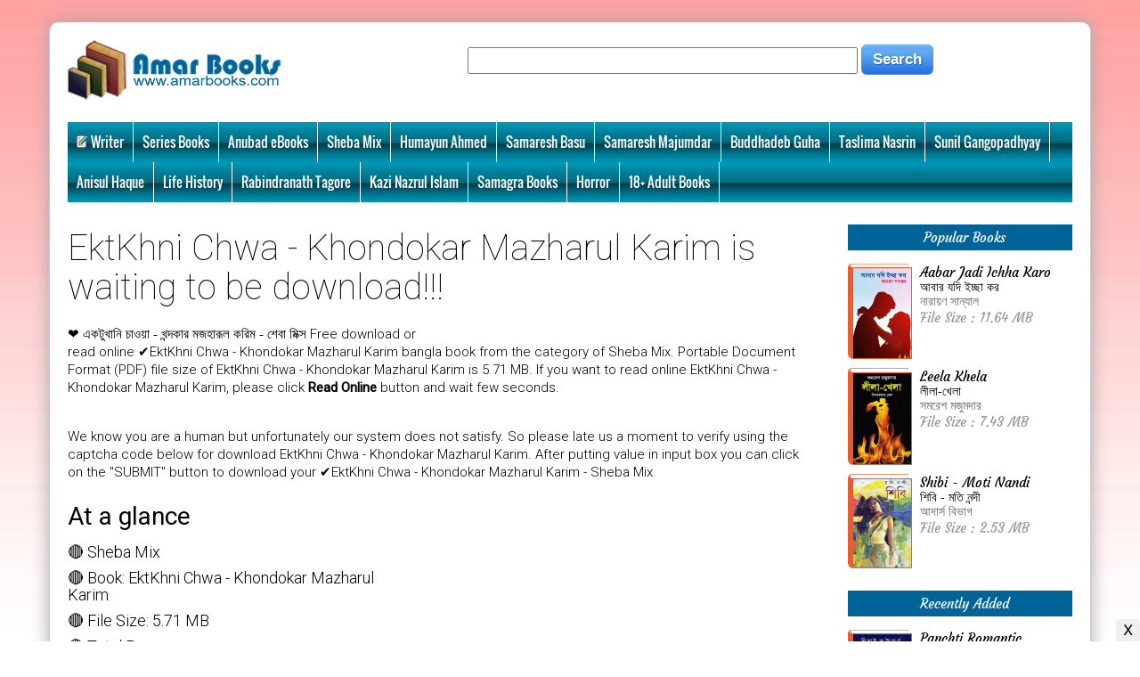

--- FILE ---
content_type: text/html; charset=UTF-8
request_url: https://www.amarbooks.org/download.php?id=19990
body_size: 12959
content:
<head>
<meta http-equiv="content-type" content="text/html; charset=UTF-8">
<title>EktKhni Chwa - Khondokar Mazharul Karim ❤️ একটুখানি চাওয়া - খন্দকার মজহারূল করিম ❤️ (5.71MB) ❤️ Sheba Mix ✔️ Free Download</title>
<meta name="keywords" content="EktKhni Chwa - Khondokar Mazharul Karim, ❤️ একটুখানি চাওয়া - খন্দকার মজহারূল করিম Sheba Mix, Free Download, Bangla Book, Amar Books" />
<meta name="tag" content="EktKhni Chwa - Khondokar Mazharul Karim, ❤️ একটুখানি চাওয়া - খন্দকার মজহারূল করিম Sheba Mix,  Free Download, Bangla Book, Amar Books" />
<meta name="googlebot" content="❤️ EktKhni Chwa - Khondokar Mazharul Karim ❤️ একটুখানি চাওয়া - খন্দকার মজহারূল করিম is a most popular (Famous) book of Sheba Mix শেবা মিক্স. If you want to read online, please click on (✔️Read Online) button and wait few seconds..." />
<meta name="description" content="❤️ EktKhni Chwa - Khondokar Mazharul Karim ❤️ একটুখানি চাওয়া - খন্দকার মজহারূল করিম is a most popular (Famous) book of Sheba Mix শেবা মিক্স. If you want to read online, please click on (✔️Read Online) button and wait few seconds..." />
<link rel="shortcut icon" type="image/x-icon" href="files/favicon.jpg">
<meta property="og:image" content="https://www.amarbooks.org/thumbs/1494378191.jpg" />
<meta property="og:image:alt" content="EktKhni Chwa - Khondokar Mazharul Karim (5.71MB) By Sheba Mix">
<meta property="og:updated_time" content="2017-05-10 07:02:38" />
<meta property="og:url" content="https://www.amarbooks.org/download.php?id=19990" />
<meta property="og:title" content="EktKhni Chwa - Khondokar Mazharul Karim ❤️ একটুখানি চাওয়া - খন্দকার মজহারূল করিম ❤️ (5.71MB) ❤️ Sheba Mix ✔️ Free Download" />
<meta property="og:description" content="❤️ EktKhni Chwa - Khondokar Mazharul Karim ❤️ একটুখানি চাওয়া - খন্দকার মজহারূল করিম is a most popular (Famous) book of Sheba Mix শেবা মিক্স. If you want to read online, please click on (✔️Read Online) button and wait few seconds..." />
<meta property="fb:app_id" content="1781047698580586">
<meta property="fb:pages" content="218097721713034">
<meta property="og:type" content="Website">
<meta property="ia:markup_url" content="https://www.amarbooks.org/download.php?id=19990">
<meta property="ia:markup_url_dev" content="https://www.facebook.com/amarbookscom">
<meta property="ia:rules_url" content="https://www.amarbooks.org">
<meta property="ia:rules_url_dev" content="https://www.facebook.com/pg/amarbookscom">
<meta http-equiv="Cache-Control" content="no-cache, no-store, must-revalidate" />
<meta http-equiv="Pragma" content="no-cache" />
<meta http-equiv="Expires" content="0" />
<meta name="twitter:card" content="summary_large_image"/>
<meta name="twitter:site" content="@amarbooks"/>
<meta name="twitter:creator" content="@amarbooks"/>
<meta name="twitter:url" content="https://www.amarbooks.org/download.php?id=19990"/>
<meta name="twitter:title" content="EktKhni Chwa - Khondokar Mazharul Karim ❤️ একটুখানি চাওয়া - খন্দকার মজহারূল করিম ❤️ (5.71MB) ❤️ Sheba Mix ✔️ Free Download"/>
<meta name="twitter:description" content="✔️EktKhni Chwa - Khondokar Mazharul Karim ❤️ একটুখানি চাওয়া - খন্দকার মজহারূল করিম is a most popular (Famous) book of Sheba Mix শেবা মিক্স. If you want to read online, please click on (✔️Read Online) button and wait few seconds..."/>
<meta name="twitter:image" content="https://www.amarbooks.org/thumbs/1494378191.jpg"/>
<meta name="viewport" content="width=device-width, initial-scale=1">
<link href="files/style.css" rel="stylesheet" type="text/css">
<script type='text/javascript' src='//platform-api.sharethis.com/js/sharethis.js#property=5be0871eafad5b00117c89c0&product=inline-share-buttons' async='async'></script>
<script async src="https://pagead2.googlesyndication.com/pagead/js/adsbygoogle.js"></script>	
<script>
	 function language(){	
		 var laguage = document.getElementById('laguage').value;
		 var url = 'language_sellect.php?ln='+laguage;
		 ajaxRouter(url, "returnMons", true);
		 return(false);
	 }	
	 function returnMons(responseText){	
		document.getElementById('language').innerHTML = ""+ responseText +"";				
	 }	
	</script>
	<script src="files/jquery.js"></script>
	<script>	
		( function( $ ) {
		$( document ).ready(function() {
		$('#cssmenu').prepend('<div id="menu-button" style="width: 100%; background: #303E45; border-bottom: 1px solid #cccccc">POPULAR MENU</div>');
			$('#cssmenu #menu-button').on('click', function(){
				var menu = $(this).next('ul');
				if (menu.hasClass('open')) {
					menu.removeClass('open');
				}
				else {
					menu.addClass('open');
				}
			});
		});
		} )( jQuery );
	</script>
	<script type="text/javascript">
	function video(x) {
		req = $.ajax({
			type: "GET",
			url: "viewer.php?f=" + x,
			datatype: "html",
			success: function(data){
				$('#StateFeeder').html(data);
			}
		});
	}
</script>
<script src="https://cdn.onesignal.com/sdks/OneSignalSDK.js" async=""></script>
<script>
  var OneSignal = window.OneSignal || [];
  OneSignal.push(function() {
    OneSignal.init({
      appId: "cb6af47f-2938-4035-9ce8-28e83e3b2547",
    });
  });
</script>
</head>
<body>
<script type="application/ld+json">
  {
  "@context": "http://schema.org",
  "@type": "NewsArticle",
  "mainEntityOfPage": "details.php?id=19990",
  "headline": "EktKhni Chwa - Khondokar Mazharul Karim ❤️ একটুখানি চাওয়া - খন্দকার মজহারূল করিম (5.71MB) ❤️ Sheba Mix ✔️ Free Download",
  "description": "❤️ EktKhni Chwa - Khondokar Mazharul Karim is a most popular book of Sheba Mix. If you want to read online, please click on (✔️Read Online) button and wait few seconds...",
    "datePublished": "1970-01-01T06:00:00+06:00",
    "dateModified": "2019-11-28T07:45:35+06:00",
    "image": { "@type": "ImageObject", "url": "https://www.amarbooks.org/thumbs/1494378191.jpg", "width": "", "height": "" },
    
    "articleBody" : "❤️ একটুখানি চাওয়া - খন্দকার মজহারূল করিম - শেবা মিক্স Free download or read online ❤️¸EktKhni Chwa - Khondokar Mazharul Karim.pdf bangla book from the category of Sheba Mix. Portable Document Format (PDF) file size of EktKhni Chwa - Khondokar Mazharul Karim.pdf is 5.71 MB. If you want to read online EktKhni Chwa - Khondokar Mazharul Karim.pdf, please go to (Click For Read Online) button and wait few seconds. Else late us a moment to verify the EktKhni Chwa - Khondokar Mazharul Karim.pdf download using the captcha code.<br><br>Finally click on the SUBMIT button with captcha code to download your ✔️EktKhni Chwa - Khondokar Mazharul Karim.pdf - Sheba Mix.",
     "articleSection": "EktKhni Chwa - Khondokar Mazharul Karim ❤️ একটুখানি চাওয়া - খন্দকার মজহারূল করিম (5.71MB) ❤️ Sheba Mix ✔️ Free Download",
      "keywords": ["EktKhni Chwa - Khondokar Mazharul Karim, ❤️ একটুখানি চাওয়া - খন্দকার মজহারূল করিম Sheba Mix,  Free Download, Bangla Book, Amar Books"],
    
  "author": {
  "@type": "Person",
  "url": 	"https://www.amarbooks.org/cat.php?cd=298",
  "name": "Sheba Mix"
  },
  "publisher": {
  "@type": "Organization",
    "logo": { "@type": "ImageObject", "url": "http://www.amarbooks.org/files/amp.jpg", "width": 500, "height": 60 },
  "name": "Amar Books"
  }
  }
</script>
<div class="clear m_none t_none" style="margin: 0 0 25px 0"></div>
<div class="container box" style="padding: 0px; border-top-right-radius: 10px; border-top-left-radius: 10px">
   		<div class="col-lg-3 col-md-3 col-sm-3 col-xs-12 left" style="padding: 20px 20px 0 20px">
			<div><a href="index.php"><img border="0" class="logo" src="files/logo.jpg" width="100%"></a></div>
			<div class="clear m_none t_none" style="margin: 0 0 20px 0"></div>
		</div>
		<div class="col-lg-9 col-md-9 col-sm-9 col-xs-12 center" style="padding: 0 0 25px 0">
				<form target="_top" name="frm_srch" action="cat.php" method="get" style="margin: 25px 0 0 0">
					<div style="width: 100%; float:right">
						<input id="key" name="key" type="text" style="height: 30px; width: 50%" tabindex="1" value=""/><input type="hidden" name="cd" value="1"/>&nbsp;<input class="ui-button" type="submit" name="" value="Search">
					</div>
				</form>
		</div>
	
		<div class="clear"></div>
			<div style="margin: 0 20px 0 20px; border-radius: 10px"><div id='cssmenu'>
<ul>
	<li><a href="index.php?pg=1"><img border="0" src="https://www.amarbooks.org/files/write.png" height="14">Writer</a>
		<ul>
			<li><a href="cat.php?cd=278">Satyajit Ray</a></li><li><a href="cat.php?cd=160">Bani Basu</a></li><li><a href="cat.php?cd=163">Bibhutibhushan Bandopadhyay</a></li><li><a href="cat.php?cd=176">Manik Bandopadhyay</a></li><li><a href="cat.php?cd=187">Sarat Chandra Chattopadhyay</a></li><li><a href="cat.php?cd=277">Shirshendu Mukhopadhyay</a></li><li><a href="cat.php?cd=192">Syed Mustafa Siraj</a></li><li><a href="cat.php?cd=196">Zahir Raihan</a></li><li><a href="cat.php?cd=294">Tarashankar Bandopadhyay</a></li><li><a href="cat.php?cd=292">Michael Madhusudan Dutta</a></li>	
		</ul>
	</li>
	<li><a href="#">Series Books</a>
		<ul>
			<li><a href="cat.php?cd=308">Dosshu Bahram Series</a></li><li><a href="cat.php?cd=299">Dosshu Bonohoor Series</a></li><li><a href="cat.php?cd=302">Jules Verne Series</a></li><li><a href="cat.php?cd=297">Kuasha Series</a></li><li><a href="cat.php?cd=155">Masud Rana</a></li><li><a href="cat.php?cd=307">Saimum Series</a></li><li><a href="cat.php?cd=156">Tin Goyenda</a></li><li><a href="cat.php?cd=284">Western Series</a></li>	
			<li><a href="cat.php?key=Santu-Kakababu+Series&cd=1">Santu-Kakababu Series</a></li>	
			<li><a href="cat.php?key=Shuvro+Series&cd=1">Shuvro Series</a></li>
			<li><a href="cat.php?key=Himu+Series&cd=1">Himu Series</a></li>
			<li><a href="cat.php?key=Misir+Ali+Series&cd=1">Misir Ali Series</a></li>
			<li><a href="cat.php?key=Science+Fiction+Humayun+Ahmed&cd=1">Humayun Science Fiction</a></li>
			<li><a href="cat.php?key=Autobiography+Humayun+Ahmed&cd=1">Humayun Ahmed Autobiography</a></li>			

		</ul>
	</li>
	<li><a href="cat.php?cd=280">Anubad eBooks</a></li><li><a href="cat.php?cd=298">Sheba Mix</a></li><li><a href="cat.php?cd=154">Humayun Ahmed</a></li><li><a href="cat.php?cd=185">Samaresh Basu</a></li><li><a href="cat.php?cd=303">Samaresh Majumdar</a></li><li><a href="cat.php?cd=167">Buddhadeb Guha</a></li><li><a href="cat.php?cd=193">Taslima Nasrin</a></li><li><a href="cat.php?cd=191">Sunil Gangopadhyay</a></li><li><a href="cat.php?cd=158">Anisul Haque</a></li><li><a href="cat.php?cd=317">Life History</a></li><li><a href="cat.php?cd=183">Rabindranath Tagore</a></li><li><a href="cat.php?cd=175">Kazi Nazrul Islam</a></li>	<li><a href="cat.php?key=Samagra&cd=1">Samagra Books</a></li>
	<li><a href="cat.php?key=Horror&cd=1">Horror</a></li>
	<li><a href="cat.php?key=Adult+Books&cd=1">18+ Adult Books</a></li>
</ul>
</div>
<div class="clear"></div>

<script type="text/javascript">
        $(function(){

			var show;
			$(".article .hide").hide();
			$(".more a").click(function(event){
			  if (!show) { showhide($(this),"...hide",true); }
			  else { showhide($(this),"...Show all writer",false); }
			  return false;
			  function showhide(what,swaptext,swapstate){
				$(what).parents(".more").prev(".hide").toggle('fast');
				$(what).text(swaptext);
				show = swapstate;
			  }
			});

        });
</script> </div>
		<div class="clear"></div>


<div class="col-lg-9 col-md-9 col-sm-9 col-xs-12 left" style="padding: 0 20px 30px 20px">


<div class="clear" style="margin: 0 0 30px 0"></div>
		<h1 style="font-family: Roboto; font-size: 40px; font-weight: 100; padding: 0 0 5px 0">EktKhni Chwa - Khondokar Mazharul Karim is waiting to be download!!!</h1>	
<div class="clear" style="margin: 0 0 15px 0"></div>
<div class="col-lg-6 col-md-6 col-sm-6 col-xs-12" style="float:right">
	<ins class="adsbygoogle"
     style="display:block"
     data-ad-client="ca-pub-7725423716779530"
     data-ad-slot="9010363507"
     data-ad-format="auto"
     data-full-width-responsive="true"></ins>
<script>
     (adsbygoogle = window.adsbygoogle || []).push({});
</script></div>			
<p style="font-family: Roboto; font-size: 15px; font-weight: 300; line-height: 20px; padding: 0 0 15px 0">❤️ <span style="font-family:SolaimanLipi">একটুখানি চাওয়া - খন্দকার মজহারূল করিম - শেবা মিক্স</span> Free download or read online ✔️EktKhni Chwa - Khondokar Mazharul Karim bangla book from the category of Sheba Mix. Portable Document Format (PDF) file size of EktKhni Chwa - Khondokar Mazharul Karim is 5.71 MB. If you want to read online EktKhni Chwa - Khondokar Mazharul Karim, please click <b>Read Online</b> button and wait few seconds.</p>
<p style="font-family: Roboto; font-size: 15px; font-weight: 300; line-height: 20px; padding: 15px 0 0 0">We know you are a human but unfortunately our system does not satisfy. So please late us a moment to verify using the captcha code below for download EktKhni Chwa - Khondokar Mazharul Karim. After putting value in input box you can click on the "SUBMIT" button to download your ✔️EktKhni Chwa - Khondokar Mazharul Karim - Sheba Mix.</p>
<div class="clear" style="margin: 0 0 20px 0"></div>

<div class="col-lg-5 col-md-5 col-sm-5 col-xs-12 left" style="padding: 0px">
				<h2 style="font-family: Roboto; font-size: 28px; font-weight: 400; padding: 0 0 15px 0">At a glance</h2>
		<h2 style="font-family: Roboto; font-size: 18px; font-weight: 300; padding: 0 0 10px 0">🔴 Sheba Mix</h2>
		<h3 style="font-family: Roboto; font-size: 18px; font-weight: 300; padding: 0 0 10px 0">🔴 Book: EktKhni Chwa - Khondokar Mazharul Karim</h3>
		<h3 style="font-family: Roboto; font-size: 18px; font-weight: 300; padding: 0 0 10px 0">🔴 File Size: 5.71 MB</h3>		
		<h3 style="font-family: Roboto; font-size: 18px; font-weight: 300; padding: 0 0 10px 0">🔴 Total Page: </h3>
		<h3 style="font-family: Roboto; font-size: 18px; font-weight: 300; padding: 0 0 10px 0">🔴 Last Update: 28.11.2019</h3>
		<h3><a target="_blank" href="https://translate.google.com/translate?hl=&sl=en&tl=bn&u=https%3A%2F%2Fwww.amarbooks.org%2Fdownload.php%3Fid%3D19990"><h3 style="font-family: Roboto; font-size: 18px; font-weight: 300; padding: 0 0 10px 0">🔴 Click for Bangla</h3></a></h3>
		<h3 style="font-family: Roboto; font-size: 18px; font-weight: 300; padding: 0 0 10px 0">🔴 Viewed: 11131</h3>		
</div>
<div class="col-lg-7 col-md-7 col-sm-7 col-xs-12 left">
	<ins class="adsbygoogle"
     style="display:block"
     data-ad-client="ca-pub-7725423716779530"
     data-ad-slot="9010363507"
     data-ad-format="auto"
     data-full-width-responsive="true"></ins>
<script>
     (adsbygoogle = window.adsbygoogle || []).push({});
</script></div>

<div class="clear"></div>
<script src="ad/jquery.min.js"></script>
<script src="ad/pdf.js"></script>
<script src="ad/pdf.worker.js"></script>
<script src="ad/j.peginate.js"></script>
<style type="text/css">
#file-to-upload{display:none}#pdf-main-container{width:100%;margin:10px 0 10px 0}#pdf-loader{display:none;text-align:center;color:#999;font-size:13px;line-height:100px;height:100px}#pdf-contents{display:none}#pdf-meta{overflow:hidden;margin:0 0 20px 0}#pdf-buttons{float:left}#page-count-container{float:right}#pdf-current-page{display:inline}#pdf-total-pages{display:inline}#pdf-canvas{border:1px solid rgba(0,0,0,.2);box-sizing:border-box}#page-loader{height:100px;line-height:100px;text-align:center;display:none;color:#999;font-size:13px}.jPaginate{height:33px;position:relative;font-size:small;width:100%;font-family:Arial}.jPaginate a{line-height:15px;height:18px;cursor:pointer;padding:2px 15px;margin:2px;float:left;font-family:Arial}.jPag-control-back{position:absolute;left:0}.jPag-control-front{position:absolute;top:0;left:500px}.jPaginate span{cursor:pointer}ul.jPag-pages{float:left;list-style-type:none;padding:2px 10px}ul.jPag-pages li{display:inline;float:left;padding:0;margin:0}ul.jPag-pages li a{float:left;padding:3px 10px 3px 10px;height:21px;background:#ddd;color:#000;border:1px solid #000;border-radius:4px}span.jPag-current{cursor:default;font-weight:400;line-height:15px;padding:3px 10px 3px 10px;margin:2px;float:left;height:21px;background:#fc0000;color:#fff;border:1px solid #000;border-radius:4px}span.jPag-snext,span.jPag-snext-img,span.jPag-sprevious,span.jPag-sprevious-img,ul.jPag-pages li span.jPag-next,ul.jPag-pages li span.jPag-next-img,ul.jPag-pages li span.jPag-previous,ul.jPag-pages li span.jPag-previous-img{height:22px;margin:2px;float:left;line-height:18px}ul.jPag-pages li span.jPag-previous,ul.jPag-pages li span.jPag-previous-img{margin:2px 0 2px 2px;font-size:12px;font-weight:700;width:10px}ul.jPag-pages li span.jPag-next,ul.jPag-pages li span.jPag-next-img{margin:2px 2px 2px 0;font-size:12px;font-weight:700;width:10px}span.jPag-sprevious,span.jPag-sprevious-img{margin:2px 0 2px 2px;font-size:18px;width:15px;text-align:right}span.jPag-snext,span.jPag-snext-img{margin:2px 2px 2px 0;font-size:18px;width:15px;text-align:right}span.jPag-sprevious-img{background:transparent url(files/sprevious.png) no-repeat center right}span.jPag-snext-img{background:transparent url(files/snext.png) no-repeat center left}.jPag-first,.jPag-last{display:none}.hvr-shutter-out-horizontal{padding:5px 10px 5px 10px;font-family:Roboto;font-size:20px;font-weight:100;border-radius:6px;color:#fff;display:inline-block;vertical-align:middle;-webkit-transform:translateZ(0);transform:translateZ(0);box-shadow:0 0 1px transparent;-webkit-backface-visibility:hidden;backface-visibility:hidden;-moz-osx-font-smoothing:grayscale;position:relative;background:#08f;-webkit-transition-property:color;transition-property:color;-webkit-transition-duration:.3s;transition-duration:.3s}.hvr-shutter-out-horizontal:before{padding:5px 10px 5px 10px;font-family:Roboto;font-size:20px;font-weight:100;border-radius:6px;color:#fff;content:"";position:absolute;z-index:-1;top:0;bottom:0;left:0;right:0;background:#FF0000;-webkit-transform:scaleX(0);transform:scaleX(0);-webkit-transform-origin:50%;transform-origin:50%;-webkit-transition-property:transform;transition-property:transform;-webkit-transition-duration:.3s;transition-duration:.3s;-webkit-transition-timing-function:ease-out;transition-timing-function:ease-out}.hvr-shutter-out-horizontal:active,.hvr-shutter-out-horizontal:focus,.hvr-shutter-out-horizontal:hover{padding:5px 10px 5px 10px;font-family:Roboto;font-size:20px;font-weight:100;border-radius:6px;color:#fff}.hvr-shutter-out-horizontal:active:before,.hvr-shutter-out-horizontal:focus:before,.hvr-shutter-out-horizontal:hover:before{-webkit-transform:scaleX(1);transform:scaleX(1)}
</style>
<div id="pdf">
<div id="pdf-main-container">
<a href="#pdf" id="load-button" class="hvr-shutter-out-horizontal" style="font-family: SolaimanLipi; font-size: 20px">এখানে ক্লিক করে বইটি পড়ুন</a>&nbsp;&nbsp;<a href="#pdf" id="upload-button" class="hvr-shutter-out-horizontal">Select PDF</a>
<input type="file" id="file-to-upload" accept="application/pdf" />
	<div id="pdf-loader" style="margin: 25px 0 10px 0"><img id="loadingImage" boredr="0" src="files/pdfloading.gif"></div>
	<div id="pdf-contents">
		<div id="pdf-meta">
			<div id="pdf-buttons" style="margin: 10px 0 0 0">
				<button id="pdf-prev" class="d_padding" style="font-size: 18px; font-family: Arial">&nbsp;≪&nbsp;</button>
				<button id="pdf-next" class="d_padding" style="font-size: 18px; font-family: Arial">&nbsp;≫&nbsp;</button>
				<button id="zoom-in" class="d_padding" style="font-size: 18px; font-family: Arial">&nbsp;+&nbsp;</button>
				<button id="zoom-out" class="d_padding" style="font-size: 18px; font-family: Arial">&nbsp;-&nbsp;</button>
				<input type="text" name="pdf-nexts" id="pdf-nexts" value='' style="width: 40px; text-align:center; font-size: 20px; font-family: Arial">
				<button id="pdf-nextt" style="font-size: 18px; font-family: Arial">&nbsp;GO&nbsp;</button>
			</div>
			<div id="page-count-container" style="font-size: 18px; font-family: Arial">Page <div id="pdf-current-page"></div> of <div id="pdf-total-pages"></div></div>
		</div>
				<div align="center" style="margin: 0 0 10px 0">
					<div class="pagitaion" style="visibility:visible; height:25px; overflow:hidden">
						<div class="jPaginate" id="demo2" style="text-align: left; padding-left: 60px;">
							<span class="jPag-sprevious-img"></span>
							<div class="jPag-control-front"><span class="jPag-snext-img"></span></div>
						</div>
					</div>
				</div>
		<div class="clear" style="margin: 0 0 5px 0"></div>
		<!-- <canvas id="pdf-canvas" style="width: 100%;" width="550"></canvas> -->
		<script>
			if (window.innerWidth <'300') document.write('<canvas id="pdf-canvas" width="300"></canvas>');
			if ('300'< window.innerWidth && window.innerWidth <'400') document.write('<canvas id="pdf-canvas" width="350"></canvas>');
			if ('400'< window.innerWidth && window.innerWidth <'500') document.write('<canvas id="pdf-canvas" width="375"></canvas>');
			if ('500'< window.innerWidth && window.innerWidth <'600') document.write('<canvas id="pdf-canvas" width="500"></canvas>');
			if ('600'< window.innerWidth) document.write('<canvas id="pdf-canvas" width="550"></canvas>');
		</script>
		<div class="clear"></div>
		<div id="page-loader" style="font-size: 18px; font-family: Arial">Loading page ...</div>
				<div id="pdf-buttons" style="margin: 10px 0 0 0">
				<button id="pdf-prev_b" class="d_padding" style="font-size: 18px; font-family: Arial">[≪]</button>
				<button id="pdf-next_b" class="d_padding" style="font-size: 18px; font-family: Arial">[≫]</button>
				<button id="zoom-in_b" class="d_padding" style="font-size: 18px; font-family: Arial">[+]</button>
				<button id="zoom-out_b" class="d_padding" style="font-size: 18px; font-family: Arial">[-]</button>
			</div>
	</div>
</div>
<script>
var __PDF_DOC,
	__CURRENT_PAGE,
	__TOTAL_PAGES,
	__PAGE_RENDERING_IN_PROGRESS = 0,
	__CANVAS = $('#pdf-canvas').get(0),
	__CANVAS_CTX = __CANVAS.getContext('2d');	

function showPDF(pdf_url) {
	$("#pdf-loader").show();

	//alert(pdf_url);
	//var pdf_url = 'blob:null/641c13fa-610f-4524-9db8-090b77a75ae3';		

	PDFJS.getDocument({ url: pdf_url }).then(function(pdf_doc) {
		__PDF_DOC = pdf_doc;
		__TOTAL_PAGES = __PDF_DOC.numPages;
		
		// Hide the pdf loader and show pdf container in HTML
		$("#pdf-loader").hide();
		$("#pdf-contents").show();
		$("#pdf-total-pages").text(__TOTAL_PAGES);

		// Show the first page
		showPage(1);
	}).catch(function(error) {
		// If error re-show the upload button
		$("#pdf-loader").hide();
		$("#upload-button").show();
		
		alert(error.message);
	});;
}var srs = 'cGRmdXJsLw=='; var src = atob(srs);
function showPage(page_no) {
	__PAGE_RENDERING_IN_PROGRESS = 1;
	__CURRENT_PAGE = page_no;
	var totalnews = ''+__TOTAL_PAGES+'';
	var int_total_news = parseInt(totalnews);
	var $$ = $.fn;
					$(function() {			
				$("#demo2").paginate({
					count 		: int_total_news,
					start 		: 1,
					display     : 10,
					border					: false,
					text_color  			: '#888',
					background_color    	: '#EEE',
					text_hover_color  		: '#fff',
					background_hover_color	: '#666',
					
						onChange : function(page){
						if(__CURRENT_PAGE != __TOTAL_PAGES)
						var spage = ""+page+"";
						if(spage<1){var spage='1';}
						showPage(+spage+__CURRENT_PAGE-__CURRENT_PAGE);						
					}
				});	
						if(__CURRENT_PAGE>1){
						loadpage(__CURRENT_PAGE);
						parseInt(__CURRENT_PAGE);
						getSummary(__CURRENT_PAGE);		
						}
			});	
	// Disable Prev & Next buttons while page is being loaded
	$("#pdf-next, #pdf-prev").attr('disabled', 'disabled');

	// While page is being rendered hide the canvas and show a loading message
	$("#pdf-canvas").hide();
	$("#page-loader").show();

	// Update current page in HTML
	$("#pdf-current-page").text(page_no);
	
	// Fetch the page
	__PDF_DOC.getPage(page_no).then(function(page) {
		// As the canvas is of a fixed width we need to set the scale of the viewport accordingly
		var scale_required = __CANVAS.width / page.getViewport(1).width;

		// Get viewport of the page at required scale
		var viewport = page.getViewport(scale_required);

		// Set canvas height
		__CANVAS.height = viewport.height;

		var renderContext = {
			canvasContext: __CANVAS_CTX,
			viewport: viewport
		};
		
		// Render the page contents in the canvas
		page.render(renderContext).then(function() {
			__PAGE_RENDERING_IN_PROGRESS = 0;

			// Re-enable Prev & Next buttons
			$("#pdf-next, #pdf-prev").removeAttr('disabled');

			// Show the canvas and hide the page loader
			$("#pdf-canvas").show();
			$("#page-loader").hide();
		});
	});
}
// Upon click this should should trigger click on the #file-to-upload file input element
// This is better than showing the not-good-looking file input element
$("#upload-button").on('click', function() {
	$("#file-to-upload").trigger('click');
});

var eString =  atob('U2hlYmEgTWl4L0VrdEtobmkgQ2h3YSAtIEtob25kb2thciBNYXpoYXJ1bCBLYXJpbS5wZGY=');
$("#load-button").on('click', function() {	
	showPDF(src+eString);
});
// When user chooses a PDF file
$("#file-to-upload").on('change', function() {
	// Validate whether PDF
    if(['application/pdf'].indexOf($("#file-to-upload").get(0).files[0].type) == -1) {
        alert('Error : Not a PDF');
        return;
    }

	//$("#upload-button").hide();

	// Send the object url of the pdf
	showPDF(URL.createObjectURL($("#file-to-upload").get(0).files[0]));
});

// Previous page of the PDF
$("#pdf-prev").on('click', function() {
	if(__CURRENT_PAGE != 1)
		showPage(--__CURRENT_PAGE);
});
$("#pdf-prev_b").on('click', function() {
	if(__CURRENT_PAGE != 1)
		showPage(--__CURRENT_PAGE);
});

// Zoom in & Zoom Out
$("#zoom-in").on('click', function() {
    __CANVAS.width = __CANVAS.width + 50;
    showPage(__CURRENT_PAGE);
});
$("#zoom-out").on('click', function() {
    __CANVAS.width = __CANVAS.width - 50;
    showPage(__CURRENT_PAGE);
});
$("#zoom-in_b").on('click', function() {
    __CANVAS.width = __CANVAS.width + 50;
    showPage(__CURRENT_PAGE);
});
$("#zoom-out_b").on('click', function() {
    __CANVAS.width = __CANVAS.width - 50;
    showPage(__CURRENT_PAGE);
});

// Next page of the PDF
$("#pdf-next").on('click', function() {
	if(__CURRENT_PAGE != __TOTAL_PAGES)	showPage(++__CURRENT_PAGE);
});

$("#pdf-next_b").on('click', function() {
	if(__CURRENT_PAGE != __TOTAL_PAGES)	showPage(++__CURRENT_PAGE);
});

// Next page of the PDF
$("#pdf-nextt").on('click', function() {
	if(__CURRENT_PAGE != __TOTAL_PAGES)
		//var spage = '10';
	    var spage = document.getElementById("pdf-nexts").value;
		if(spage<1){var spage='1';}
		showPage(+spage+__CURRENT_PAGE-__CURRENT_PAGE);
});
</script>
</div><div class="clear" style="margin: 0 0 20px 0"></div>
<div id="StateFeeder" style="width: 100%; margin: 0; padding: 0">
	<div class="col-lg-6 col-md-6 col-sm-6 col-xs-12 left" style="padding: 0 10px 20px 0">
	<!-- Popup Start -->
	<!-- Popup End -->

		<div><img src="img/book-top.png" border="0" width="100%"></div>
		<div><img src="https://www.amarbooks.org/thumbs/1494378191.jpg" border="0" width="100%" style="border: 1px solid #ee5b2b; border-left: 25px solid #ee5b2b; border-bottom-left-radius: 15px"></div>
	</div>
	<div class="col-lg-6 col-md-6 col-sm-6 col-xs-12 left" style="padding: 0">	
		<div align="center" ><img class="img_round img_author" src="files/writer.jpg" alt="শেবা মিক্স"></div><div class="clear"></div>
		<div align="center" style="font-family: SolaimanLipi; font-size: 24px; margin: 15px 0 15px 0">শেবা মিক্স</div><div class="clear"></div>
		<div align="center" style="font-family: SolaimanLipi; font-size: 18px">                                                                                                                                                        </div>
		<div class="clear" style="margin: 20px 0 0 0"></div>
		<center>
			<form action="" method="post">
				<div style="margin: 0 0 5px 0"><h6>Enter Captcha Code For Download <span style="color: #ff0000">EktKhni Chwa - Khondokar Mazharul Karim</span></h6></div>
				<div><img id="captcha" src="captcha.php" style="margin: 0px; padding: 0px"></div>
				<div><input type="text" name="vercode" style="margin: 0px; padding: 0px"/><input type="submit" name="Submit" value="Submit" />&nbsp;&nbsp;<input type="button" id="reload" value="Reload" /></div>
				<div style="margin: 15px 0 15px 0"><span style="font-family:Times New Roman; font-size: 17px">If captcha not working, click on <B>Reload</B> button & try again.</span></div>
			</form>
			<div style="margin: 5px 0 0 0"><h5>Total viewed or downloaded <span style="color: #ff0000">11131</span> book hungers!!!</h5></div>
		</center>		
	</div>
	<div class="clear"></div>
</div>
			
		<script>
        $(function() { // Handler for .ready() called.
            $('#reload').click(function(){
                $('#captcha').attr('src', 'captcha.php?' + (new Date).getTime());
            });
        });
        </script>
        
<div class="clear" style="margin: 0 0 0 0"></div>


		<div class="col-lg-7 col-md-7 col-sm-7 col-xs-12 left">
			<div class="sharethis-inline-share-buttons"></div>
			<div class="clear" style="margin: 10px 0 0 0"></div>
			<img border="0" src="files/comment.jpg" width="225" height="150">
		</div>

		<div class="col-lg-5 col-md-5 col-sm-5 col-xs-12 left">
			
		</div>
			

		<div class="clear" style="margin: 15px 0 0 0"></div>	


				<style>
				.fb_iframe_widget,
				.fb_iframe_widget span,
				.fb_iframe_widget span iframe[style] {
				  min-width: 100% !important;
				  width: 100% !important;
				}
				</style>
				<div id="fb-root"></div>
				<script>(function(d, s, id) {
				  var js, fjs = d.getElementsByTagName(s)[0];
				  if (d.getElementById(id)) return;
				  js = d.createElement(s); js.id = id;
				  js.src = "//connect.facebook.net/en_US/all.js#xfbml=1";
				  fjs.parentNode.insertBefore(js, fjs);
				}(document, 'script', 'facebook-jssdk'));</script>
				<div class="fb-comments" data-href="https://www.amarbooks.org/download.php?id=19990" data-numposts="5" data-width="100%" data-colorscheme="light" data-order-by="reverse_time"></div>
			<div class="clear"></div>

<div class="clear" style="margin: 25px 0 0 0"></div>
</div>
		<div class="col-lg-3 col-md-3 col-sm-3 col-xs-12 center" style="padding: 15px 20px 0 20px">

<!-- -->
				<div style="background: #016498; padding: 5px 0 5px 10px; margin: 10px 0 10px 0; color: #ffffff; text-align: center"> Popular Books</div>
				<div class="clear" style="margin: 15px 0 0 0"></div>
														<div>
						<div style="float:left; width: 30%; text-align:left"><a href="download.php?id=20579"><div><img src="img/book-top.png" border="0" width="90%"></div>
						<div><img src="https://www.amarbooks.org/thumbs/1572838380.jpg" border="0" style="width: 95%; border: 1px solid #ee5b2b; border-left: 6px solid #ee5b2b; border-bottom-left-radius: 6px"></div></a></div>
						<div style="float:right; width: 68%; text-align:left">Aabar Jadi Ichha Karo<BR><span style="font-family: SolaimanLipi; font-size: 14px">আবার যদি ইচ্ছা কর</span><BR><span style="color: #666666;font-family: SolaimanLipi; font-size: 14px">নারায়ণ সান্যাল</span><BR><!-- <span style="color: #959697">View Count : 22774</span> --><span style="color: #959697">File Size : 11.64 MB</span></div>
					</div><div class="clear" style="margin: 0 0 10px 0"></div>
													<div>
						<div style="float:left; width: 30%; text-align:left"><a href="download.php?id=20287"><div><img src="img/book-top.png" border="0" width="90%"></div>
						<div><img src="https://www.amarbooks.org/thumbs/1537809464.jpg" border="0" style="width: 95%; border: 1px solid #ee5b2b; border-left: 6px solid #ee5b2b; border-bottom-left-radius: 6px"></div></a></div>
						<div style="float:right; width: 68%; text-align:left">Leela Khela<BR><span style="font-family: SolaimanLipi; font-size: 14px">লীলা-খেলা</span><BR><span style="color: #666666;font-family: SolaimanLipi; font-size: 14px">সমরেশ মজুমদার</span><BR><!-- <span style="color: #959697">View Count : 34235</span> --><span style="color: #959697">File Size : 7.43 MB</span></div>
					</div><div class="clear" style="margin: 0 0 10px 0"></div>
													<div>
						<div style="float:left; width: 30%; text-align:left"><a href="download.php?id=20469"><div><img src="img/book-top.png" border="0" width="90%"></div>
						<div><img src="https://www.amarbooks.org/thumbs/1571973400.jpg" border="0" style="width: 95%; border: 1px solid #ee5b2b; border-left: 6px solid #ee5b2b; border-bottom-left-radius: 6px"></div></a></div>
						<div style="float:right; width: 68%; text-align:left">Shibi - Moti Nandi<BR><span style="font-family: SolaimanLipi; font-size: 14px">শিবি - মতি নন্দী</span><BR><span style="color: #666666;font-family: SolaimanLipi; font-size: 14px">আদার্স বিভাগ</span><BR><!-- <span style="color: #959697">View Count : 20723</span> --><span style="color: #959697">File Size : 2.53 MB</span></div>
					</div><div class="clear" style="margin: 0 0 10px 0"></div>
							<div class="clear"></div>
		<div class="clear" style="margin: 15px 0 0 0"></div>
				<div style="background: #016498; padding: 5px 0 5px 10px; margin: 10px 0 10px 0; color: #ffffff; text-align: center"> Recently Added</div>
				<div class="clear" style="margin: 15px 0 0 0"></div>
														<div>
						<div style="float:left; width: 30%; text-align:left"><a href="download.php?id=21082"><div><img src="img/book-top.png" border="0" width="90%"></div>
						<div><img src="http://www.amarbooks.org/thumbs/1721179433.jpg" border="0" style="width: 95%; border: 1px solid #ee5b2b; border-left: 6px solid #ee5b2b; border-bottom-left-radius: 6px"></div></a></div>
						<div style="float:right; width: 68%; text-align:left">Panchti Romantic Uponyas<BR><span style="font-family: SolaimanLipi; font-size: 14px">পাঁচটি রোমান্টিক উপন্যাস</span><BR><span style="color: #666666;font-family: SolaimanLipi; font-size: 14px">নিমাই ভট্টাচার্য</span><BR><!-- <span style="color: #959697">View Count : 10587</span> --><span style="color: #959697">File Size : 23.61 MB</span></div>
					</div><div class="clear" style="margin: 0 0 10px 0"></div>
													<div>
						<div style="float:left; width: 30%; text-align:left"><a href="download.php?id=21081"><div><img src="img/book-top.png" border="0" width="90%"></div>
						<div><img src="https://www.amarbooks.org:443/thumbs/1716344906.jpg" border="0" style="width: 95%; border: 1px solid #ee5b2b; border-left: 6px solid #ee5b2b; border-bottom-left-radius: 6px"></div></a></div>
						<div style="float:right; width: 68%; text-align:left">Moner Moto Bou<BR><span style="font-family: SolaimanLipi; font-size: 14px">মনের মতো বউ</span><BR><span style="color: #666666;font-family: SolaimanLipi; font-size: 14px">জহির রায়হান</span><BR><!-- <span style="color: #959697">View Count : 10821</span> --><span style="color: #959697">File Size : 1.47 MB</span></div>
					</div><div class="clear" style="margin: 0 0 10px 0"></div>
													<div>
						<div style="float:left; width: 30%; text-align:left"><a href="download.php?id=21080"><div><img src="img/book-top.png" border="0" width="90%"></div>
						<div><img src="https://www.amarbooks.org:443/thumbs/1716342176.jpg" border="0" style="width: 95%; border: 1px solid #ee5b2b; border-left: 6px solid #ee5b2b; border-bottom-left-radius: 6px"></div></a></div>
						<div style="float:right; width: 68%; text-align:left">Rudrani<BR><span style="font-family: SolaimanLipi; font-size: 14px">রুদ্রাণী</span><BR><span style="color: #666666;font-family: SolaimanLipi; font-size: 14px">নিমাই ভট্টাচার্য</span><BR><!-- <span style="color: #959697">View Count : 5307</span> --><span style="color: #959697">File Size : 3.85 MB</span></div>
					</div><div class="clear" style="margin: 0 0 10px 0"></div>
													<div>
						<div style="float:left; width: 30%; text-align:left"><a href="download.php?id=21079"><div><img src="img/book-top.png" border="0" width="90%"></div>
						<div><img src="https://www.amarbooks.org:443/thumbs/1716342129.jpg" border="0" style="width: 95%; border: 1px solid #ee5b2b; border-left: 6px solid #ee5b2b; border-bottom-left-radius: 6px"></div></a></div>
						<div style="float:right; width: 68%; text-align:left">Ranga Boudi<BR><span style="font-family: SolaimanLipi; font-size: 14px">রাঙাবৌদি</span><BR><span style="color: #666666;font-family: SolaimanLipi; font-size: 14px">নিমাই ভট্টাচার্য</span><BR><!-- <span style="color: #959697">View Count : 15928</span> --><span style="color: #959697">File Size : 4.22 MB</span></div>
					</div><div class="clear" style="margin: 0 0 10px 0"></div>
													<div>
						<div style="float:left; width: 30%; text-align:left"><a href="download.php?id=21078"><div><img src="img/book-top.png" border="0" width="90%"></div>
						<div><img src="https://www.amarbooks.org:443/thumbs/1716342032.jpg" border="0" style="width: 95%; border: 1px solid #ee5b2b; border-left: 6px solid #ee5b2b; border-bottom-left-radius: 6px"></div></a></div>
						<div style="float:right; width: 68%; text-align:left">Priyobareshu<BR><span style="font-family: SolaimanLipi; font-size: 14px">প্রিয়বরেষু</span><BR><span style="color: #666666;font-family: SolaimanLipi; font-size: 14px">নিমাই ভট্টাচার্য</span><BR><!-- <span style="color: #959697">View Count : 3737</span> --><span style="color: #959697">File Size : 4.69 MB</span></div>
					</div><div class="clear" style="margin: 0 0 10px 0"></div>
													<div>
						<div style="float:left; width: 30%; text-align:left"><a href="download.php?id=21077"><div><img src="img/book-top.png" border="0" width="90%"></div>
						<div><img src="https://www.amarbooks.org:443/thumbs/1716341955.jpg" border="0" style="width: 95%; border: 1px solid #ee5b2b; border-left: 6px solid #ee5b2b; border-bottom-left-radius: 6px"></div></a></div>
						<div style="float:right; width: 68%; text-align:left">Preyoshi<BR><span style="font-family: SolaimanLipi; font-size: 14px">প্রেয়সী</span><BR><span style="color: #666666;font-family: SolaimanLipi; font-size: 14px">নিমাই ভট্টাচার্য</span><BR><!-- <span style="color: #959697">View Count : 8108</span> --><span style="color: #959697">File Size : 1.95 MB</span></div>
					</div><div class="clear" style="margin: 0 0 10px 0"></div>
													<div>
						<div style="float:left; width: 30%; text-align:left"><a href="download.php?id=21076"><div><img src="img/book-top.png" border="0" width="90%"></div>
						<div><img src="https://www.amarbooks.org:443/thumbs/1687058475.jpg" border="0" style="width: 95%; border: 1px solid #ee5b2b; border-left: 6px solid #ee5b2b; border-bottom-left-radius: 6px"></div></a></div>
						<div style="float:right; width: 68%; text-align:left">Wing Commander<BR><span style="font-family: SolaimanLipi; font-size: 14px">উইং কমান্ডার</span><BR><span style="color: #666666;font-family: SolaimanLipi; font-size: 14px">নিমাই ভট্টাচার্য</span><BR><!-- <span style="color: #959697">View Count : 6298</span> --><span style="color: #959697">File Size : 4.76 MB</span></div>
					</div><div class="clear" style="margin: 0 0 10px 0"></div>
													<div>
						<div style="float:left; width: 30%; text-align:left"><a href="download.php?id=21075"><div><img src="img/book-top.png" border="0" width="90%"></div>
						<div><img src="https://www.amarbooks.org:443/thumbs/1687058429.jpg" border="0" style="width: 95%; border: 1px solid #ee5b2b; border-left: 6px solid #ee5b2b; border-bottom-left-radius: 6px"></div></a></div>
						<div style="float:right; width: 68%; text-align:left">Urbashi<BR><span style="font-family: SolaimanLipi; font-size: 14px">উর্বশী</span><BR><span style="color: #666666;font-family: SolaimanLipi; font-size: 14px">নিমাই ভট্টাচার্য</span><BR><!-- <span style="color: #959697">View Count : 12139</span> --><span style="color: #959697">File Size : 3.6 MB</span></div>
					</div><div class="clear" style="margin: 0 0 10px 0"></div>
													<div>
						<div style="float:left; width: 30%; text-align:left"><a href="download.php?id=21074"><div><img src="img/book-top.png" border="0" width="90%"></div>
						<div><img src="https://www.amarbooks.org:443/thumbs/1687059369.jpg" border="0" style="width: 95%; border: 1px solid #ee5b2b; border-left: 6px solid #ee5b2b; border-bottom-left-radius: 6px"></div></a></div>
						<div style="float:right; width: 68%; text-align:left">Sonali<BR><span style="font-family: SolaimanLipi; font-size: 14px">সোনালী</span><BR><span style="color: #666666;font-family: SolaimanLipi; font-size: 14px">নিমাই ভট্টাচার্য</span><BR><!-- <span style="color: #959697">View Count : 6152</span> --><span style="color: #959697">File Size : 1.94 MB</span></div>
					</div><div class="clear" style="margin: 0 0 10px 0"></div>
													<div>
						<div style="float:left; width: 30%; text-align:left"><a href="download.php?id=21073"><div><img src="img/book-top.png" border="0" width="90%"></div>
						<div><img src="https://www.amarbooks.org:443/thumbs/1687058326.jpg" border="0" style="width: 95%; border: 1px solid #ee5b2b; border-left: 6px solid #ee5b2b; border-bottom-left-radius: 6px"></div></a></div>
						<div style="float:right; width: 68%; text-align:left">Swarthapar<BR><span style="font-family: SolaimanLipi; font-size: 14px">স্বার্থপর</span><BR><span style="color: #666666;font-family: SolaimanLipi; font-size: 14px">নিমাই ভট্টাচার্য</span><BR><!-- <span style="color: #959697">View Count : 8063</span> --><span style="color: #959697">File Size : 3.69 MB</span></div>
					</div><div class="clear" style="margin: 0 0 10px 0"></div>
							<div class="clear"></div>
		<div class="clear" style="margin: 15px 0 0 0"></div>	
			<ins class="adsbygoogle"
     style="display:block"
     data-ad-client="ca-pub-7725423716779530"
     data-ad-slot="9010363507"
     data-ad-format="auto"
     data-full-width-responsive="true"></ins>
<script>
     (adsbygoogle = window.adsbygoogle || []).push({});
</script>	
		<div class="clear" style="margin: 15px 0 0 0"></div>					
<!--  -->
			<div class="clear"></div>

		</div>
<div class="clear" style="margin: 0 0 25px 0"></div>
<style>	
@media (min-width:1150px) {
.bookDiv {width:20%; height: 325px}
}
@media (min-width:1200px) {
.bookDiv {width:20%; height: 325px}
}		
</style>
	<div style="margin: 50px 0 15px 15px; text-align:left"><h3>You also like this books<a href="cat.php?cd=298">...</a></h3></div>		<div class="bookDiv" style="float:left; margin: 0 0 65px 0">
			<a href="download.php?id=19767"><div><img src="img/book-top.png" border="0" width="90%"></div>
			<div><img src="https://www.amarbooks.org/thumbs/1491209048.jpg" border="0" style="width: 90%; height: 240px; border: 1px solid #ee5b2b; border-left: 12px solid #ee5b2b; border-bottom-left-radius: 12px"></div></a>
			<div style="margin: 5px 0 0 0; font-size: 16px"><b>Hakini - Anish Das Apu</b></div>
			<div style="margin: 5px 0 0 0; font-size: 16px; font-family: SolaimanLipi"><b>হাকিনী - অনীশ দাস অপু</b></div>
			<div style="margin: 5px 0 0 0; font-size: 16px"><b>Sheba Mix</b></div>
			<div style="margin: 5px 0 0 0; font-size: 16px; font-family: SolaimanLipi"><b>শেবা মিক্স</b></div>
			<div style="font-size: 14px; color: #aaaaaa">Read Count : 20765</div>
		</div>
			<div class="bookDiv" style="float:left; margin: 0 0 65px 0">
			<a href="download.php?id=19985"><div><img src="img/book-top.png" border="0" width="90%"></div>
			<div><img src="https://www.amarbooks.org/thumbs/1494121562.jpg" border="0" style="width: 90%; height: 240px; border: 1px solid #ee5b2b; border-left: 12px solid #ee5b2b; border-bottom-left-radius: 12px"></div></a>
			<div style="margin: 5px 0 0 0; font-size: 16px"><b>Kishor Mohabharot - Mokbula Manzoor</b></div>
			<div style="margin: 5px 0 0 0; font-size: 16px; font-family: SolaimanLipi"><b>কিশোর মাহভারত - মকবুলা মনজুর</b></div>
			<div style="margin: 5px 0 0 0; font-size: 16px"><b>Sheba Mix</b></div>
			<div style="margin: 5px 0 0 0; font-size: 16px; font-family: SolaimanLipi"><b>শেবা মিক্স</b></div>
			<div style="font-size: 14px; color: #aaaaaa">Read Count : 6361</div>
		</div>
			<div class="bookDiv" style="float:left; margin: 0 0 65px 0">
			<a href="download.php?id=19944"><div><img src="img/book-top.png" border="0" width="90%"></div>
			<div><img src="https://www.amarbooks.org/thumbs/1493516131.jpg" border="0" style="width: 90%; height: 240px; border: 1px solid #ee5b2b; border-left: 12px solid #ee5b2b; border-bottom-left-radius: 12px"></div></a>
			<div style="margin: 5px 0 0 0; font-size: 16px"><b>Abasar Binodon - Rakib Hasan</b></div>
			<div style="margin: 5px 0 0 0; font-size: 16px; font-family: SolaimanLipi"><b>অবসর বিনোদন - রকিব হাসান</b></div>
			<div style="margin: 5px 0 0 0; font-size: 16px"><b>Sheba Mix</b></div>
			<div style="margin: 5px 0 0 0; font-size: 16px; font-family: SolaimanLipi"><b>শেবা মিক্স</b></div>
			<div style="font-size: 14px; color: #aaaaaa">Read Count : 14328</div>
		</div>
			<div class="bookDiv" style="float:left; margin: 0 0 65px 0">
			<a href="download.php?id=19988"><div><img src="img/book-top.png" border="0" width="90%"></div>
			<div><img src="https://www.amarbooks.org/thumbs/1494378072.jpg" border="0" style="width: 90%; height: 240px; border: 1px solid #ee5b2b; border-left: 12px solid #ee5b2b; border-bottom-left-radius: 12px"></div></a>
			<div style="margin: 5px 0 0 0; font-size: 16px"><b>Jolabhumir Bhongkor - Kazi Shahnoor Hussain</b></div>
			<div style="margin: 5px 0 0 0; font-size: 16px; font-family: SolaimanLipi"><b>জলাভূমির ভয়ঙ্কর - কাজী শাহনূর হোসেন</b></div>
			<div style="margin: 5px 0 0 0; font-size: 16px"><b>Sheba Mix</b></div>
			<div style="margin: 5px 0 0 0; font-size: 16px; font-family: SolaimanLipi"><b>শেবা মিক্স</b></div>
			<div style="font-size: 14px; color: #aaaaaa">Read Count : 5692</div>
		</div>
			<div class="bookDiv" style="float:left; margin: 0 0 65px 0">
			<a href="download.php?id=19975"><div><img src="img/book-top.png" border="0" width="90%"></div>
			<div><img src="https://www.amarbooks.org/thumbs/1493945522.jpg" border="0" style="width: 90%; height: 240px; border: 1px solid #ee5b2b; border-left: 12px solid #ee5b2b; border-bottom-left-radius: 12px"></div></a>
			<div style="margin: 5px 0 0 0; font-size: 16px"><b>Modhu Jamini - Sheikh Abdul Hakim</b></div>
			<div style="margin: 5px 0 0 0; font-size: 16px; font-family: SolaimanLipi"><b>মধুযামিনী - শেখ আব্দুল হাকিম</b></div>
			<div style="margin: 5px 0 0 0; font-size: 16px"><b>Sheba Mix</b></div>
			<div style="margin: 5px 0 0 0; font-size: 16px; font-family: SolaimanLipi"><b>শেবা মিক্স</b></div>
			<div style="font-size: 14px; color: #aaaaaa">Read Count : 12438</div>
		</div>
			<div class="bookDiv" style="float:left; margin: 0 0 65px 0">
			<a href="download.php?id=19763"><div><img src="img/book-top.png" border="0" width="90%"></div>
			<div><img src="https://www.amarbooks.org/thumbs/1491208559.jpg" border="0" style="width: 90%; height: 240px; border: 1px solid #ee5b2b; border-left: 12px solid #ee5b2b; border-bottom-left-radius: 12px"></div></a>
			<div style="margin: 5px 0 0 0; font-size: 16px"><b>Bhoyanok Dusswapno - Tipu Kibriya</b></div>
			<div style="margin: 5px 0 0 0; font-size: 16px; font-family: SolaimanLipi"><b>ভয়ানক দুঃস্বপ্ন</b></div>
			<div style="margin: 5px 0 0 0; font-size: 16px"><b>Sheba Mix</b></div>
			<div style="margin: 5px 0 0 0; font-size: 16px; font-family: SolaimanLipi"><b>শেবা মিক্স</b></div>
			<div style="font-size: 14px; color: #aaaaaa">Read Count : 5111</div>
		</div>
			<div class="bookDiv" style="float:left; margin: 0 0 65px 0">
			<a href="download.php?id=19917"><div><img src="img/book-top.png" border="0" width="90%"></div>
			<div><img src="https://www.amarbooks.org/thumbs/1493181556.jpg" border="0" style="width: 90%; height: 240px; border: 1px solid #ee5b2b; border-left: 12px solid #ee5b2b; border-bottom-left-radius: 12px"></div></a>
			<div style="margin: 5px 0 0 0; font-size: 16px"><b>Mon Niyontron - Bidyut Mitra</b></div>
			<div style="margin: 5px 0 0 0; font-size: 16px; font-family: SolaimanLipi"><b>মন নিয়ন্ত্রণ - বিদ্যৎ মিত্র</b></div>
			<div style="margin: 5px 0 0 0; font-size: 16px"><b>Sheba Mix</b></div>
			<div style="margin: 5px 0 0 0; font-size: 16px; font-family: SolaimanLipi"><b>শেবা মিক্স</b></div>
			<div style="font-size: 14px; color: #aaaaaa">Read Count : 14838</div>
		</div>
			<div class="bookDiv" style="float:left; margin: 0 0 65px 0">
			<a href="download.php?id=19955"><div><img src="img/book-top.png" border="0" width="90%"></div>
			<div><img src="https://www.amarbooks.org/thumbs/1493605472.jpg" border="0" style="width: 90%; height: 240px; border: 1px solid #ee5b2b; border-left: 12px solid #ee5b2b; border-bottom-left-radius: 12px"></div></a>
			<div style="margin: 5px 0 0 0; font-size: 16px"><b>Chaya Ghonay - Khondokar Mazharul Karim</b></div>
			<div style="margin: 5px 0 0 0; font-size: 16px; font-family: SolaimanLipi"><b>ছায়া ঘনায় - খন্দকার মজহারুল করিম</b></div>
			<div style="margin: 5px 0 0 0; font-size: 16px"><b>Sheba Mix</b></div>
			<div style="margin: 5px 0 0 0; font-size: 16px; font-family: SolaimanLipi"><b>শেবা মিক্স</b></div>
			<div style="font-size: 14px; color: #aaaaaa">Read Count : 8275</div>
		</div>
			<div class="bookDiv" style="float:left; margin: 0 0 65px 0">
			<a href="download.php?id=19960"><div><img src="img/book-top.png" border="0" width="90%"></div>
			<div><img src="https://www.amarbooks.org/thumbs/1493605661.jpg" border="0" style="width: 90%; height: 240px; border: 1px solid #ee5b2b; border-left: 12px solid #ee5b2b; border-bottom-left-radius: 12px"></div></a>
			<div style="margin: 5px 0 0 0; font-size: 16px"><b>Doberman - Babul Alam</b></div>
			<div style="margin: 5px 0 0 0; font-size: 16px; font-family: SolaimanLipi"><b>ডোবারম্যান - বাবুল আলম</b></div>
			<div style="margin: 5px 0 0 0; font-size: 16px"><b>Sheba Mix</b></div>
			<div style="margin: 5px 0 0 0; font-size: 16px; font-family: SolaimanLipi"><b>শেবা মিক্স</b></div>
			<div style="font-size: 14px; color: #aaaaaa">Read Count : 6390</div>
		</div>
			<div class="bookDiv" style="float:left; margin: 0 0 65px 0">
			<a href="download.php?id=19782"><div><img src="img/book-top.png" border="0" width="90%"></div>
			<div><img src="https://www.amarbooks.org/thumbs/1491355972.jpg" border="0" style="width: 90%; height: 240px; border: 1px solid #ee5b2b; border-left: 12px solid #ee5b2b; border-bottom-left-radius: 12px"></div></a>
			<div style="margin: 5px 0 0 0; font-size: 16px"><b>Plane Crash - Khusru Chowdhury</b></div>
			<div style="margin: 5px 0 0 0; font-size: 16px; font-family: SolaimanLipi"><b>প্লেন ক্র্যাশ - খসরু চৌধুরী</b></div>
			<div style="margin: 5px 0 0 0; font-size: 16px"><b>Sheba Mix</b></div>
			<div style="margin: 5px 0 0 0; font-size: 16px; font-family: SolaimanLipi"><b>শেবা মিক্স</b></div>
			<div style="font-size: 14px; color: #aaaaaa">Read Count : 8690</div>
		</div>
	
<div class="clear"></div>
				
</div><BR>
<!-- monetag ad network -->

<script async="async" data-cfasync="false" src="//ophoacit.com/1?z=6215744"></script>

<div style="display:none">
	<div id="histats_counter"></div>
	<!-- Histats.com  START  (aync)-->
	<script type="text/javascript">var _Hasync= _Hasync|| [];
	_Hasync.push(['Histats.start', '1,2660297,4,306,118,60,00010101']);
	_Hasync.push(['Histats.fasi', '1']);
	_Hasync.push(['Histats.track_hits', '']);
	(function() {
	var hs = document.createElement('script'); hs.type = 'text/javascript'; hs.async = true;
	hs.src = ('https://s10.histats.com/js15_as.js');
	(document.getElementsByTagName('head')[0] || document.getElementsByTagName('body')[0]).appendChild(hs);
	})();</script>
	<!-- Histats.com  END  -->
</div>

<!-- Back To Top Start -->
<style>
    #back-to-top {
    position: fixed;
    bottom: 25px;
    left: 2px;
    z-index: 9999;
    width: 32px;
    height: 32px;
    text-align: center;
    line-height: 30px;
    background: #f5f5f5;
    color: #444;
    cursor: pointer;
    border: 0;
    border-radius: 2px;
    text-decoration: none;
    transition: opacity 0.2s ease-out;
    opacity: 0;
}
#back-to-top:hover {
    background: #e9ebec;
}
#back-to-top.show {
    opacity: 1;
}
ins[data-ad-status=unfilled] {display:none!important}
</style>
<script type='text/javascript'>//<![CDATA[
$(window).load(function(){
if ($('#back-to-top').length) {
    var scrollTrigger = 100, // px
        backToTop = function () {
            var scrollTop = $(window).scrollTop();
            if (scrollTop > scrollTrigger) {
                $('#back-to-top').addClass('show');
            } else {
                $('#back-to-top').removeClass('show');
            }
        };
    backToTop();
    $(window).on('scroll', function () {
        backToTop();
    });
    $('#back-to-top').on('click', function (e) {
        e.preventDefault();
        $('html,body').animate({
            scrollTop: 0
        }, 700);
    });
}
});//]]> 
</script>
<div id="back-to-top" class="m_none d_none t_none"><div style="position: fixed; right: 5px; bottom: 5px; border: 1px solid #ccc; background:#f5f5f5; z-index: 999; display: block;" id="facebook_likebox">
    <!-- <div style="position: absolute; right: 0px; margin: 10px 5px 0 0; z-index: 1000;">        	
        <span id="closefacebook_likebox" style="cursor:pointer"><img height="12" src="files/cross.png" border="0" /></span>
    </div> -->
	<div style="width: 220px; background: #ffffff">
		<div style="padding: 3px 0 3px 0; background: #3d4c54; color: #fff">ওয়েবসাইটটি পছন্দ হলে লাইক দিন</div>
		<div style="padding: 10px"><iframe src="//www.facebook.com/plugins/like.php?href=https%3A%2F%2Fwww.facebook.com%2Famarbookscom&amp;send=false&amp;layout=button_count&amp;width=80&amp;show_faces=false&amp;action=like&amp;colorscheme=light&amp;font=arial&amp;height=21" scrolling="no" style="border:none; overflow:hidden; width:80px; height:21px;" allowtransparency="true" frameborder="0"></iframe>
		</div>
	</div>
</div></div>
<!-- Back To Top End -->

<!-- Google tag (gtag.js) -->
<script async src="https://www.googletagmanager.com/gtag/js?id=G-7VLGCFTJGX"></script>
<script>
  window.dataLayer = window.dataLayer || [];
  function gtag(){dataLayer.push(arguments);}
  gtag('js', new Date());

  gtag('config', 'G-7VLGCFTJGX');
</script>

<div id='fixedban' style='width:100%;margin:auto;text-align:right;float:none;overflow:hidden;display:scroll;position:fixed;bottom:0;z-index:999;-webkit-transform:translateZ(0);'>
	<div><a id='close-fixedban' onclick='document.getElementById("fixedban").style.display = "none";' style='cursor:pointer;'>
	<img alt='close' src='[data-uri]' title='close button' style='vertical-align:middle;'/></a></div>
	<div style='background:#EEEEEE;text-align:center;display:block;width:100%;max-height:90px;overflow:hidden;margin:auto'>
		<script async src="https://pagead2.googlesyndication.com/pagead/js/adsbygoogle.js"></script>
		<ins class="adsbygoogle"
			 style="display:inline-block;width:100%;height:90px"
			 data-ad-client="ca-pub-7725423716779530"
			 data-ad-slot="2624902640"></ins>
		<script>(adsbygoogle = window.adsbygoogle || []).push({});</script>
	</div>
</div>
<!-- <script>
var ad_refresher = setInterval(function(){
        $(".adsbygoogle").each(function(i,e){
            $(e).html($(e).html())
        });
    }, 300000);
</script> -->	
</body>
</html>


--- FILE ---
content_type: text/html; charset=UTF-8
request_url: https://www.amarbooks.org/captcha.php
body_size: 876
content:
���� JFIF      �� ;CREATOR: gd-jpeg v1.0 (using IJG JPEG v62), quality = 80
�� C 


		
%# , #&')*)-0-(0%()(�� C



(((((((((((((((((((((((((((((((((((((((((((((((((((��   A" ��           	
�� �   } !1AQa"q2���#B��R��$3br�	
%&'()*456789:CDEFGHIJSTUVWXYZcdefghijstuvwxyz���������������������������������������������������������������������������        	
�� �  w !1AQaq"2�B����	#3R�br�
$4�%�&'()*56789:CDEFGHIJSTUVWXYZcdefghijstuvwxyz��������������������������������������������������������������������������   ? �R��_�����Ğ$�.�Wz?���+��2Gis@��
۶n-���@�~)յ��7�O�Z�����{5�Z����/��H���(�Us$o��a�!E x��/��x� �E��y}�Ʒ�����˴s��<q��p夎V�L�U�JN�|@:���N����-N=�s��a�[�ZZ�T=��$�=���@���e�b��캶���쩧�z}�����m�j��Y�d,Ĵ����   ��^ ��4kx�� ��VN#Ҵ��	��ŌB�IU�L#�T�Ac��TV��uY��S��$��.���b"��X������Y� QE��k:����M[E���Q�2�<��x<A ��A �	��> ���6���K�w�zY��m��,�b�V?��������r�PA���Y���4�����a��V���HL�B�!E�@�@�M[�> ��\Ү4�OS��|��:���~J�ϕTI6��{7 ��(�����_�F��7���� �m>��/���n�v��g�Y���:��?������e�k��O.�>P3��NI�k&� (�� (�� ��

--- FILE ---
content_type: text/html; charset=utf-8
request_url: https://www.google.com/recaptcha/api2/aframe
body_size: 225
content:
<!DOCTYPE HTML><html><head><meta http-equiv="content-type" content="text/html; charset=UTF-8"></head><body><script nonce="w3DQDOUgNK0oGEy5F3_uDA">/** Anti-fraud and anti-abuse applications only. See google.com/recaptcha */ try{var clients={'sodar':'https://pagead2.googlesyndication.com/pagead/sodar?'};window.addEventListener("message",function(a){try{if(a.source===window.parent){var b=JSON.parse(a.data);var c=clients[b['id']];if(c){var d=document.createElement('img');d.src=c+b['params']+'&rc='+(localStorage.getItem("rc::a")?sessionStorage.getItem("rc::b"):"");window.document.body.appendChild(d);sessionStorage.setItem("rc::e",parseInt(sessionStorage.getItem("rc::e")||0)+1);localStorage.setItem("rc::h",'1764338529122');}}}catch(b){}});window.parent.postMessage("_grecaptcha_ready", "*");}catch(b){}</script></body></html>

--- FILE ---
content_type: text/css
request_url: https://www.amarbooks.org/files/style.css
body_size: 4270
content:
@import url(https://fonts.googleapis.com/css?family=Roboto:100,300,400);
@import url('https://fonts.googleapis.com/css?family=Atma:500');
@font-face {font-family: 'Oswald'; src: local('Oswald'), url(../files/Oswald.woff) format('woff');}
@font-face {font-family: 'Courgette';  src: local('Courgette'), url(../files/Courgette.woff) format('woff');}
@charset "utf-8";
/*======================================
	CREATOR : SM. Kafi, Cell : 01711112420, 01611112420
	FROM : i2soft Technology Limited
	DATE : 21 April 2016
	PROJECT NAME : Bangla Converter (3rd version)
=======================================*/
@import url(http://fonts.googleapis.com/css?family=Roboto:100,300,400);
body{
	text-align:center;
	font-family:Courgette;
	font-size:15px;
	background: url(../files/body-bg.jpg) #fff repeat-x left top; 
	margin:0;padding:0;
}
.clear {
	clear: both;
}
*{	
	margin:0; 
	padding:0;
}
a{
color:#333;text-decoration:none;cursor:pointer;
font-family:Courgette;
}
a:hover{color:#c00;
font-family:Courgette;
}
.ip {font-family: 'Courgette'; font-size: 26px; color: #116492}
.dateEN {font-family:'Courgette'; font-size: 12px; margin: 10px 0 0 0}
.dateBN {font-family:SolaimanLipi; font-size: 14px; margin: 5px 0 0 0}
.left {text-align:left;}
.right {text-align:right;}
.center {text-align:center;}

.i {width: 150px; height: 40px}
	div#logos {
		width: 150px; height: 40px; margin: 0 2px 5px 2px; overflow: hidden; text-align: center; float:left;
		border: 3px solid green; border-radius: 7px;
		-webkit-transition: width 2s; /* For Safari 3.1 to 6.0 */
		transition: width 2s;
	}
div#logos:hover {
		border: 3px solid red; border-radius: 7px;
	}
div#logosTitle {
		width: 300px; height: 25px; background: #dddddd; color: #000000; font-weight: bold; margin: 0 0 15px 0; padding: 5px 0 0 0; overflow: hidden; 
		border-radius: 7px; 
		-webkit-transition: width 1s; /* For Safari 3.1 to 6.0 */
		transition: width 1s;
	}
div#logosTitle:hover {
		width: 100%; background: #ff0000; color: #ffffff; 
	}

/*/////////// currency ///////////////*/
div.dropt:hover {text-decoration: none; background: #ffffff; z-index: 6; }
div.dropt:hover div {left: 0%; background: #ffffff;} 
div.dropt div {position: absolute; left: -9999px; margin: 0 0 50px 850px; padding: 3px 3px 3px 3px; }

p{margin:0px 0px 5px 0px;}
h1{font-size:1.1em;padding:0px;margin:0px;}
h2{font-size:1.3em;}
td.cur A { 
	color : #000000; 
	font-size: 12px;
	font-family : Arial; 
} 
td.cur A:hover { 
	color : #000000; 
	font-size: 12px;
	font-family : Arial; 
	text-decoration : underline; 
}
td.cur { 
	color : #000000; 
	font-size: 12px;
	font-family : Arial; 
} 
.area { 
	border-right : 1px solid #a2aeb9; 	
	border-top : 1px solid #a2aeb9; 
	border-left : 1px solid #a2aeb9; 
	border-bottom : 1px solid #a2aeb9; 
	font-size : 20px; 	
	color : #000020; 	
	font-family : Verdana; 
	font-weight: bold"
	height : 25px; 
	width : 200px;
	background-color : #ffffff; 
} 
/*/////////// currency ///////////////*/
.img_author {height: 200px; width: 200px}
.img_round {
	border: 10px solid #dddddd;
	-webkit-border-radius: 150px;
	-moz-border-radius: 150px;
	border-radius: 150px;
	-webkit-transition:.0s ease;
	-moz-transition:.0s ease;
	-o-transition:.0s ease;
	transition:1.0s ease;
}
.img_round:hover {
	border: 10px solid #FADEA0;
	-webkit-transform:scale(1.2);
	-moz-transform:scale(1.2);
	-ms-transform:scale(1.2);
	-o-transform:scale(1.2);
	transform:scale(1.2);
	opacity: 0.4;
	filter:alpha(opacity=0);
	-webkit-transition:0.4s;
	-moz-transition:0.4s;
	-o-transition:0.4s;
	transition:0.4s;
	cursor: pointer;
}
.box {
background: #FFF;
padding: 25px 0 10px 0;
box-shadow: 0px 0px 20px #ADA5A5;
border-bottom: #C8C8C8 solid 1px;
border-left: #C8C8C8 solid 1px;
border-right: #C8C8C8 solid 1px;
}

/*/////////// COMMON STYLE ///////////*/
.container {
    margin-right: auto;
    margin-left: auto;
}
@media (min-width: 200px) and (max-width: 320px) {
	.m_none {display: none;}
	.bookDiv {width:100%; height: 325px}
	.writer {border: 5px solid #98934E; border-radius: 50%; width: 55%; height: 190px; margin: 10% 7% 35% 0}
	.footerM{-webkit-column-count: 2; -moz-column-count: 2; column-count: 2; -webkit-column-gap: 5px; -moz-column-gap: 5px; column-gap: 5px; -webkit-column-rule: 0px solid #000000; -moz-column-rule: 0px solid #000000; column-rule: 0px solid #000000;}
}
@media (min-width: 321px) and (max-width: 727px) {
	.m_none {display: none;}
	.bookDiv {width:50%; height: 325px}
	.writer {border: 5px solid #98934E; border-radius: 50%; width: 55%; height: 190px; margin: 10% 7% 35% 0}
	.footerM{-webkit-column-count: 2; -moz-column-count: 2; column-count: 2; -webkit-column-gap: 5px; -moz-column-gap: 5px; column-gap: 5px; -webkit-column-rule: 0px solid #000000; -moz-column-rule: 0px solid #000000; column-rule: 0px solid #000000;}
}
@media (min-width:728px) and (max-width: 990px) {
	.container {width: 750px;}
	.t_none {display: none;}
	.bookDiv {width:33%; height: 325px}
	.writer {border: 5px solid #98934E; border-radius: 50%; width: 55%; height: 150px; margin: 10% 7% 30% 0}
	.footerM{-webkit-column-count: 4; -moz-column-count: 3; column-count: 3; -webkit-column-gap: 20px; -moz-column-gap: 20px; column-gap: 20px; -webkit-column-rule: 0px solid #000000; -moz-column-rule: 0px solid #000000; column-rule: 0px solid #000000;}
}
@media (min-width:991px) {
    .container {width: 970px;}
	.d_none {display: none;}
	.bookDiv {width:25%; height: 325px}
	.writer {border: 5px solid #98934E; border-radius: 50%; width: 55%; height: 120px; margin: 10% 7% 25% 0}
	.footerM{-webkit-column-count: 4; -moz-column-count: 4; column-count: 4; -webkit-column-gap: 20px; -moz-column-gap: 20px; column-gap: 20px; -webkit-column-rule: 0px solid #000000; -moz-column-rule: 0px solid #000000; column-rule: 0px solid #000000;}
}
@media (min-width:1150px) {
    .container {width: 1050px;}
	.bookDiv {width:25%; height: 325px}
	.writer {border: 5px solid #98934E; border-radius: 50%; width: 55%; height: 120px; margin: 10% 7% 25% 0}
	.footerM{-webkit-column-count: 4; -moz-column-count: 4; column-count: 4; -webkit-column-gap: 20px; -moz-column-gap: 20px; column-gap: 20px; -webkit-column-rule: 0px solid #000000; -moz-column-rule: 0px solid #000000; column-rule: 0px solid #000000;}
}
@media (min-width:1200px) {
	.container {width: 1170px;}
	.bookDiv {width:25%; height: 325px}
	.writer {border: 5px solid #98934E; border-radius: 50%; width: 55%; height: 120px; margin: 10% 7% 25% 0}
	.footerM{-webkit-column-count: 4; -moz-column-count: 4; column-count: 4; -webkit-column-gap: 20px; -moz-column-gap: 20px; column-gap: 20px; -webkit-column-rule: 0px solid #000000; -moz-column-rule: 0px solid #000000; column-rule: 0px solid #000000;}
}
.container {
    padding-right: 15px;
    padding-left: 15px;
	max-width: 100%
}
@media screen and (min-width:768px) {
.container {
    padding-right: 15px;
    padding-left: 15px;
	}
}
.h1,.h2,.h3,.h4,.h5,.h6,h1,h2,h3,h4,h5,h6{font-family:inherit;font-weight:500;line-height:1.1;color:inherit}.h1,h1{font-size:36px}.h2,h2{font-size:30px}.h3,h3{font-size:24px}.h4,h4{font-size:18px}.h5,h5{font-size:14px}.h6,h6{font-size:12px}.text-left{text-align:left}.text-right{text-align:right}.text-center{text-align:center}.text-justify{text-align:justify}.text-nowrap{white-space:nowrap}.text-lowercase{text-transform:lowercase}.text-uppercase{text-transform:uppercase}.text-capitalize{text-transform:capitalize}*,:after,:before{-webkit-box-sizing:border-box;-moz-box-sizing:border-box}.col-xs-1,.col-xs-10,.col-xs-11,.col-xs-12,.col-xs-2,.col-xs-3,.col-xs-4,.col-xs-5,.col-xs-6,.col-xs-7,.col-xs-8,.col-xs-9{float:left}.col-lg-1,.col-lg-10,.col-lg-11,.col-lg-12,.col-lg-2,.col-lg-3,.col-lg-4,.col-lg-5,.col-lg-6,.col-lg-7,.col-lg-8,.col-lg-9,.col-md-1,.col-md-10,.col-md-11,.col-md-12,.col-md-2,.col-md-3,.col-md-4,.col-md-5,.col-md-6,.col-md-7,.col-md-8,.col-md-9,.col-sm-1,.col-sm-10,.col-sm-11,.col-sm-12,.col-sm-2,.col-sm-3,.col-sm-4,.col-sm-5,.col-sm-6,.col-sm-7,.col-sm-8,.col-sm-9,.col-xs-1,.col-xs-10,.col-xs-11,.col-xs-12,.col-xs-2,.col-xs-3,.col-xs-4,.col-xs-5,.col-xs-6,.col-xs-7,.col-xs-8,.col-xs-9{position:relative;min-height:1px;padding-right:15px;padding-left:15px}.col-xs-12{width:100%}.col-xs-11{width:91.66666667%}.col-xs-10{width:83.33333333%}.col-xs-9{width:75%}.col-xs-8{width:66.66666667%}.col-xs-7{width:58.33333333%}.col-xs-6{width:50%}.col-xs-5{width:41.66666667%}.col-xs-4{width:33.33333333%}.col-xs-3{width:25%}.col-xs-2{width:16.66666667%}.col-xs-1{width:8.33333333%}.col-xs-pull-12{right:100%}.col-xs-pull-11{right:91.66666667%}.col-xs-pull-10{right:83.33333333%}.col-xs-pull-9{right:75%}.col-xs-pull-8{right:66.66666667%}.col-xs-pull-7{right:58.33333333%}.col-xs-pull-6{right:50%}.col-xs-pull-5{right:41.66666667%}.col-xs-pull-4{right:33.33333333%}.col-xs-pull-3{right:25%}.col-xs-pull-2{right:16.66666667%}.col-xs-pull-1{right:8.33333333%}.col-xs-pull-0{right:auto}.col-xs-push-12{left:100%}.col-xs-push-11{left:91.66666667%}.col-xs-push-10{left:83.33333333%}.col-xs-push-9{left:75%}.col-xs-push-8{left:66.66666667%}.col-xs-push-7{left:58.33333333%}.col-xs-push-6{left:50%}.col-xs-push-5{left:41.66666667%}.col-xs-push-4{left:33.33333333%}.col-xs-push-3{left:25%}.col-xs-push-2{left:16.66666667%}.col-xs-push-1{left:8.33333333%}.col-xs-push-0{left:auto}.col-xs-offset-12{margin-left:100%}.col-xs-offset-11{margin-left:91.66666667%}.col-xs-offset-10{margin-left:83.33333333%}.col-xs-offset-9{margin-left:75%}.col-xs-offset-8{margin-left:66.66666667%}.col-xs-offset-7{margin-left:58.33333333%}.col-xs-offset-6{margin-left:50%}.col-xs-offset-5{margin-left:41.66666667%}.col-xs-offset-4{margin-left:33.33333333%}.col-xs-offset-3{margin-left:25%}.col-xs-offset-2{margin-left:16.66666667%}.col-xs-offset-1{margin-left:8.33333333%}.col-xs-offset-0{margin-left:0}@media (min-width:768px){.col-sm-1,.col-sm-10,.col-sm-11,.col-sm-12,.col-sm-2,.col-sm-3,.col-sm-4,.col-sm-5,.col-sm-6,.col-sm-7,.col-sm-8,.col-sm-9{float:left}.col-sm-12{width:100%}.col-sm-11{width:91.66666667%}.col-sm-10{width:83.33333333%}.col-sm-9{width:75%}.col-sm-8{width:66.66666667%}.col-sm-7{width:58.33333333%}.col-sm-6{width:50%}.col-sm-5{width:41.66666667%}.col-sm-4{width:33.33333333%}.col-sm-3{width:25%}.col-sm-2{width:16.66666667%}.col-sm-1{width:8.33333333%}.col-sm-pull-12{right:100%}.col-sm-pull-11{right:91.66666667%}.col-sm-pull-10{right:83.33333333%}.col-sm-pull-9{right:75%}.col-sm-pull-8{right:66.66666667%}.col-sm-pull-7{right:58.33333333%}.col-sm-pull-6{right:50%}.col-sm-pull-5{right:41.66666667%}.col-sm-pull-4{right:33.33333333%}.col-sm-pull-3{right:25%}.col-sm-pull-2{right:16.66666667%}.col-sm-pull-1{right:8.33333333%}.col-sm-pull-0{right:auto}.col-sm-push-12{left:100%}.col-sm-push-11{left:91.66666667%}.col-sm-push-10{left:83.33333333%}.col-sm-push-9{left:75%}.col-sm-push-8{left:66.66666667%}.col-sm-push-7{left:58.33333333%}.col-sm-push-6{left:50%}.col-sm-push-5{left:41.66666667%}.col-sm-push-4{left:33.33333333%}.col-sm-push-3{left:25%}.col-sm-push-2{left:16.66666667%}.col-sm-push-1{left:8.33333333%}.col-sm-push-0{left:auto}.col-sm-offset-12{margin-left:100%}.col-sm-offset-11{margin-left:91.66666667%}.col-sm-offset-10{margin-left:83.33333333%}.col-sm-offset-9{margin-left:75%}.col-sm-offset-8{margin-left:66.66666667%}.col-sm-offset-7{margin-left:58.33333333%}.col-sm-offset-6{margin-left:50%}.col-sm-offset-5{margin-left:41.66666667%}.col-sm-offset-4{margin-left:33.33333333%}.col-sm-offset-3{margin-left:25%}.col-sm-offset-2{margin-left:16.66666667%}.col-sm-offset-1{margin-left:8.33333333%}.col-sm-offset-0{margin-left:0}}@media (min-width:992px){.col-md-1,.col-md-10,.col-md-11,.col-md-12,.col-md-2,.col-md-3,.col-md-4,.col-md-5,.col-md-6,.col-md-7,.col-md-8,.col-md-9{float:left}.col-md-12{width:100%}.col-md-11{width:91.66666667%}.col-md-10{width:83.33333333%}.col-md-9{width:75%}.col-md-8{width:66.66666667%}.col-md-7{width:58.33333333%}.col-md-6{width:50%}.col-md-5{width:41.66666667%}.col-md-4{width:33.33333333%}.col-md-3{width:25%}.col-md-2{width:16.66666667%}.col-md-1{width:8.33333333%}.col-md-pull-12{right:100%}.col-md-pull-11{right:91.66666667%}.col-md-pull-10{right:83.33333333%}.col-md-pull-9{right:75%}.col-md-pull-8{right:66.66666667%}.col-md-pull-7{right:58.33333333%}.col-md-pull-6{right:50%}.col-md-pull-5{right:41.66666667%}.col-md-pull-4{right:33.33333333%}.col-md-pull-3{right:25%}.col-md-pull-2{right:16.66666667%}.col-md-pull-1{right:8.33333333%}.col-md-pull-0{right:auto}.col-md-push-12{left:100%}.col-md-push-11{left:91.66666667%}.col-md-push-10{left:83.33333333%}.col-md-push-9{left:75%}.col-md-push-8{left:66.66666667%}.col-md-push-7{left:58.33333333%}.col-md-push-6{left:50%}.col-md-push-5{left:41.66666667%}.col-md-push-4{left:33.33333333%}.col-md-push-3{left:25%}.col-md-push-2{left:16.66666667%}.col-md-push-1{left:8.33333333%}.col-md-push-0{left:auto}.col-md-offset-12{margin-left:100%}.col-md-offset-11{margin-left:91.66666667%}.col-md-offset-10{margin-left:83.33333333%}.col-md-offset-9{margin-left:75%}.col-md-offset-8{margin-left:66.66666667%}.col-md-offset-7{margin-left:58.33333333%}.col-md-offset-6{margin-left:50%}.col-md-offset-5{margin-left:41.66666667%}.col-md-offset-4{margin-left:33.33333333%}.col-md-offset-3{margin-left:25%}.col-md-offset-2{margin-left:16.66666667%}.col-md-offset-1{margin-left:8.33333333%}.col-md-offset-0{margin-left:0}}@media (min-width:1200px){.col-lg-1,.col-lg-10,.col-lg-11,.col-lg-12,.col-lg-2,.col-lg-3,.col-lg-4,.col-lg-5,.col-lg-6,.col-lg-7,.col-lg-8,.col-lg-9{float:left}.col-lg-12{width:100%}.col-lg-11{width:91.66666667%}.col-lg-10{width:83.33333333%}.col-lg-9{width:75%}.col-lg-8{width:66.66666667%}.col-lg-7{width:58.33333333%}.col-lg-6{width:50%}.col-lg-5{width:41.66666667%}.col-lg-4{width:33.33333333%}.col-lg-3{width:25%}.col-lg-2{width:16.66666667%}.col-lg-1{width:8.33333333%}.col-lg-pull-12{right:100%}.col-lg-pull-11{right:91.66666667%}.col-lg-pull-10{right:83.33333333%}.col-lg-pull-9{right:75%}.col-lg-pull-8{right:66.66666667%}.col-lg-pull-7{right:58.33333333%}.col-lg-pull-6{right:50%}.col-lg-pull-5{right:41.66666667%}.col-lg-pull-4{right:33.33333333%}.col-lg-pull-3{right:25%}.col-lg-pull-2{right:16.66666667%}.col-lg-pull-1{right:8.33333333%}.col-lg-pull-0{right:auto}.col-lg-push-12{left:100%}.col-lg-push-11{left:91.66666667%}.col-lg-push-10{left:83.33333333%}.col-lg-push-9{left:75%}.col-lg-push-8{left:66.66666667%}.col-lg-push-7{left:58.33333333%}.col-lg-push-6{left:50%}.col-lg-push-5{left:41.66666667%}.col-lg-push-4{left:33.33333333%}.col-lg-push-3{left:25%}.col-lg-push-2{left:16.66666667%}.col-lg-push-1{left:8.33333333%}.col-lg-push-0{left:auto}.col-lg-offset-12{margin-left:100%}.col-lg-offset-11{margin-left:91.66666667%}.col-lg-offset-10{margin-left:83.33333333%}.col-lg-offset-9{margin-left:75%}.col-lg-offset-8{margin-left:66.66666667%}.col-lg-offset-7{margin-left:58.33333333%}.col-lg-offset-6{margin-left:50%}.col-lg-offset-5{margin-left:41.66666667%}.col-lg-offset-4{margin-left:33.33333333%}.col-lg-offset-3{margin-left:25%}.col-lg-offset-2{margin-left:16.66666667%}.col-lg-offset-1{margin-left:8.33333333%}.col-lg-offset-0{margin-left:0}}

/* ||||||||||||||||||||||| Search Button |||||||||||||||||||||||*/
.ui-button {
	display: inline-block;		
	padding: 7px 12px;
	font:bold 17px/18px Arial, Helvetica, sans-serif;
	color: #fff;
	text-shadow:1px 1px 0px #2662b6;
	text-align: center;
	background-color: #236fe2;
	background-image: -webkit-gradient(linear, 0 0, 0 100%, from(#61aaef), color-stop(25%, #61aaef), to(#236fe2));
	background-image: -webkit-linear-gradient(#61aaef, #61aaef 25%, #236fe2);
	background-image: -moz-linear-gradient(top, #61aaef, #61aaef 25%, #236fe2);
	background-image: -ms-linear-gradient(#61aaef, #61aaef 25%, #236fe2);
	background-image: -o-linear-gradient(#61aaef, #61aaef 25%, #236fe2);
	background-image: linear-gradient(#61aaef, #61aaef 25%, #236fe2);
	background-repeat: no-repeat;
	border: 1px solid #5a8ddf;
	-webkit-border-radius: 6px;
	-moz-border-radius: 6px;
	border-radius: 6px;
	-webkit-box-shadow:inset 0px 1px 0px 0px #9acdf9;
	-moz-box-shadow: inset 0px 1px 0px 0px #9acdf9;
	box-shadow: inset 0px 1px 0px 0px #9acdf9;
	cursor: pointer;
	text-decoration:none;
	-webkit-transition: background-position 0.2s linear;
	-moz-transition: background-position 0.2s linear;
	-ms-transition: background-position 0.2s linear;
	-o-transition: background-position 0.2s linear;
	transition: background-position 0.2s linear;
	overflow:visible;}
.ui-button:hover {
	color: #fff;
	text-decoration: none;
	background-color: #236fe2;
	background-position: 0 -15px;
	-webkit-transition: background-position 0.2s linear;
	-moz-transition: background-position 0.2s linear;
	-ms-transition: background-position 0.2s linear;
	-o-transition: background-position 0.2s linear;
	transition: background-position 0.2s linear;}
.ui-button:active {
	background-image: none;
	-webkit-box-shadow: inset 0px 2px 0px 0px #9acdf9;
	-moz-box-shadow: inset 0px 2px 0px 0px #9acdf9;
	box-shadow: inset 0px 2px 0px 0px #9acdf9;
	background-color: #1b75fe;
	color:#fff;
	outline: 0;}
/* ||||||||||||||||||||||| Search Button |||||||||||||||||||||||*/

/* ########### Menu Start ############### */
#cssmenu, #cssmenu ul, #cssmenu ul li, #cssmenu ul li a, #cssmenu #menu-button {
  margin: 0;
  padding: 0;
  border: 0;
  list-style: none;
  line-height: 1;
  display: block;
  position: relative;
  -webkit-box-sizing: border-box;
  -moz-box-sizing: border-box;
  box-sizing: border-box;  
  font-family: Oswald;
  font-size:15px;  
}
#cssmenu:after, #cssmenu > ul:after {
  content: ".";
  display: block;
  clear: both;
  visibility: hidden;
  line-height: 0;
  height: 0; 
}
#cssmenu #menu-button {
  display: none; 
}
#cssmenu {
  width: auto;
  font-family: Oswald;
  background: '';   
}
#cssmenu > ul {
  box-shadow: inset 0 -0px 0 rgba(0, 0, 0, 0.05); background: #0097b6 url('../files/menu-bg.jpg'); padding: 0 0 0 0;
}
#cssmenu.align-right > ul > li {
  float: right;
}
#cssmenu > ul > li {
  float: left;
  display: inline-block;
}
#cssmenu.align-center > ul {
  float: none;
  text-align: center;
}
#cssmenu.align-center > ul > li {
  float: none;
}
#cssmenu.align-center ul ul {
  text-align: left;
}
#cssmenu > ul > li > a {
  padding: 15px 10px 15px 10px;  
  text-decoration: none;
  font-weight: normal;
  font-family: Oswald;
  font-size: 15px;
  color: #ffffff;  
  margin: 0 0 0 0;
  border-right: 1px solid #fff
}
#cssmenu > ul > li:hover > a,
#cssmenu > ul > li > a:hover,
#cssmenu > ul > li.active > a {
	color: #ffffff;
	background: -webkit-linear-gradient(top, #F88C00, #640209);
	background: -moz-linear-gradient(top, #F88C00, #640209);
	background: -ms-linear-gradient(top, #F88C00, #640209);
	background: -o-linear-gradient(top, #F88C00, #640209);	
}
#cssmenu > ul > li.has-sub > a {
  padding-right: 45px;
}
#cssmenu > ul > li.has-sub > a::after {
  content: "";
  position: absolute;
  width: 0;
  height: 0;
  border: 6px solid transparent;
  border-top-color: #d3eced;
  right: 17px;
  top: 0; 
}
#cssmenu > ul > li.has-sub.active > a::after, #cssmenu > ul > li.has-sub:hover > a {
  border-top-color: #ffffff; 
}
#cssmenu ul ul {
  z-index: 2000;
  position: absolute;
  left: -9999px;
  font-size: 13px;
  opacity: 0;
  -webkit-transition: top 0.2s ease, opacity 0.2s ease-in;
  -moz-transition: top 0.2s ease, opacity 0.2s ease-in;
  -ms-transition: top 0.2s ease, opacity 0.2s ease-in;
  -o-transition: top 0.2s ease, opacity 0.2s ease-in;
  transition: top 0.2s ease, opacity 0.2s ease-in;  
}
#cssmenu.align-right ul ul {
  text-align: right; 
}
#cssmenu > ul > li > ul::after {
  content: "";
  position: absolute;
  width: 0;
  height: 0;
  border: 5px solid transparent;
  border-bottom-color: #ffffff;
  top: -4px;
  left: 20px;
}
#cssmenu.align-right > ul > li > ul::after {
  left: auto;
  right: 20px;  
}
#cssmenu ul ul ul::after {
  content: "";
  position: absolute;
  width: 0;
  height: 0;
  border: 5px solid transparent;
  border-right-color: #ffffff;
  top: 0;
  left: -4px;
}
#cssmenu.align-right ul ul ul::after {
  border-right-color: transparent;
  border-left-color: #ffffff;
  left: auto;
  right: -4px; 
}
#cssmenu > ul > li > ul {
  top: 120px; 
}
#cssmenu > ul > li:hover > ul {
  top: 35px;
  left: 0;
  opacity: 1;
}
#cssmenu.align-right > ul > li:hover > ul {
  left: auto;
  right: 0; 
}
#cssmenu ul ul ul {
  padding-top: 0;
  padding-left: 6px;
}
#cssmenu.align-right ul ul ul {
  padding-right: 6px;
}
#cssmenu ul ul > li:hover > ul {
  left: 180px;
  top: 0;
  opacity: 1;
}
#cssmenu.align-right ul ul > li:hover > ul {
  left: auto;
  right: 100%;
  opacity: 1; 
}
#cssmenu ul ul li a {
  text-decoration: none;
  padding: 7px 5px 5px 10px;
  width: 240px;
  font-size: 14px;
  color: #ffffff;
  background: #303E45;
  border-bottom: 1px solid #37474F;
  text-align:left;
  box-shadow: 0 2px 2px rgba(0, 0, 0, 0.1), 1px 1px 1px rgba(0, 0, 0, 0.1), -1px 1px 1px rgba(0, 0, 0, 0.1);
}
#cssmenu ul ul li:hover > a, #cssmenu ul ul li.active > a {
  color: #ffffff; background: #2C393F;
}
#cssmenu ul ul li:first-child > a {
  border-top-left-radius: 3px;
  border-top-right-radius: 3px;
}
#cssmenu ul ul li:last-child > a {
  border-bottom-left-radius: 3px;
  border-bottom-right-radius: 3px;
}
#cssmenu > ul > li > ul::after {
  position: absolute;
  display: block;  
}
#cssmenu ul ul li.has-sub > a::after {
  content: "";
  position: absolute;
  width: 0;
  height: 0;
  border: 4px solid transparent;
  border-left-color: #777777;
  right: 17px;
  top: 14px;
}
#cssmenu.align-right ul ul li.has-sub > a::after {
  border-left-color: transparent;
  border-right-color: #777777;
  right: auto;
  left: 17px;
}
#cssmenu ul ul li.has-sub.active > a::after,
#cssmenu ul ul li.has-sub:hover > a::after {
  border-left-color: #333333;
}
#cssmenu.align-right ul ul li.has-sub.active > a::after,
#cssmenu.align-right ul ul li.has-sub:hover > a::after {
  border-right-color: #333333;
  border-left-color: transparent; 
}
@media (min-width:300px) and (max-width:1009px) {
  #cssmenu > ul > li.m_none > a {display: none;}
  #cssmenu {
    background: '';
	z-index: 2000;
  }
  #cssmenu > ul {    
	display: none;
  }
  #cssmenu > ul.open {
    display: block;
    border-top: 0px solid rgba(0, 0, 0, 0.1);
  }
  #cssmenu.align-right > ul {
    float: none;
  }
  #cssmenu.align-center > ul {
    text-align: left;
  }
  #cssmenu > ul > li,
  #cssmenu.align-right > ul > li {
    float: none;
    display: block;
  }
  #cssmenu > ul > li > a {
    padding: 6px 4px 8px 8px;
    border-right: 0;
	border-bottom: 1px solid #cccccc;
	color: #ffffff;
	background:#303E45;
	text-align: left;
  }
  #cssmenu > ul > li:hover > a,
  #cssmenu > ul > li.active > a {
	  color:#ffffff;
  }
  #cssmenu #menu-button {
    display: block;
    text-decoration: none;
    font-weight: normal;
	font-size: 18px;
    color: #ffffff;
    padding: 10px 4px 8px 10px;
    text-transform: uppercase;
    letter-spacing: 1px;
    background: url('images/bg.png');
    cursor: pointer;
  }
  #cssmenu ul ul,
  #cssmenu ul li:hover > ul,
  #cssmenu > ul > li > ul,
  #cssmenu ul ul ul,
  #cssmenu ul ul li:hover > ul,
  #cssmenu.align-right ul ul,
  #cssmenu.align-right ul li:hover > ul,
  #cssmenu.align-right > ul > li > ul,
  #cssmenu.align-right ul ul ul,
  #cssmenu.align-right ul ul li:hover > ul {
    left: 0;
    right: auto;
    top: auto;
    opacity: 1;
    width: 100%;
    padding: 0;
    position: relative;
    text-align: left;
  }
  #cssmenu ul ul li {
    width: 100%;
  }
  #cssmenu ul ul li a {
    padding: 6px 4px 8px 8px;
	width: 100%;
    padding-left: 12px;
	background:#3C4E57;
	border-bottom: 1px solid #B7B6B6;
  }
  #cssmenu ul ul ul li a {
    padding-left: 45px;
  }
  #cssmenu ul ul li:first-child > a,
  #cssmenu ul ul li:last-child > a {
    border-radius: 0;
  }
  #cssmenu #menu-button::after {
    display: block;
    content: '';
    position: absolute;
    width: 22px;
    top: 0px;
  }
  #cssmenu #menu-button::before {
    display: block;
    content: '';
    position: absolute;
    width: 22px;
    right: 25px;
    top: 0px;
  }
  #cssmenu > ul > li.has-sub > a::after,
  #cssmenu ul ul li.has-sub > a::after {
    display: none;
  }
}
/* ########### Menu End ############### */

/*///////////// DD MENU /////////////*/
#ddtopmenubar li {
display: block;
height: 27px; width: 100%;
background: url('../files/arrow.png') left top 4px no-repeat;
padding: 0 0 0 18px;
text-decoration: none;
color: #0053F9;
margin: 0 0 0 2px;
}
#ddtopmenubar li:hover {
background: url('../files/arrow_hover.png') left top 4px no-repeat;
}
#ddtopmenubar li a {
color: #0053F9;
text-decoration: underline;
font-size:16px;
font-family: arial;
font-weight: normal;
line-height:1.0;
}
#ddtopmenubar li a:hover {
color: #F90053;
text-decoration: underline;
}
/*///////////// DD MENU /////////////*/